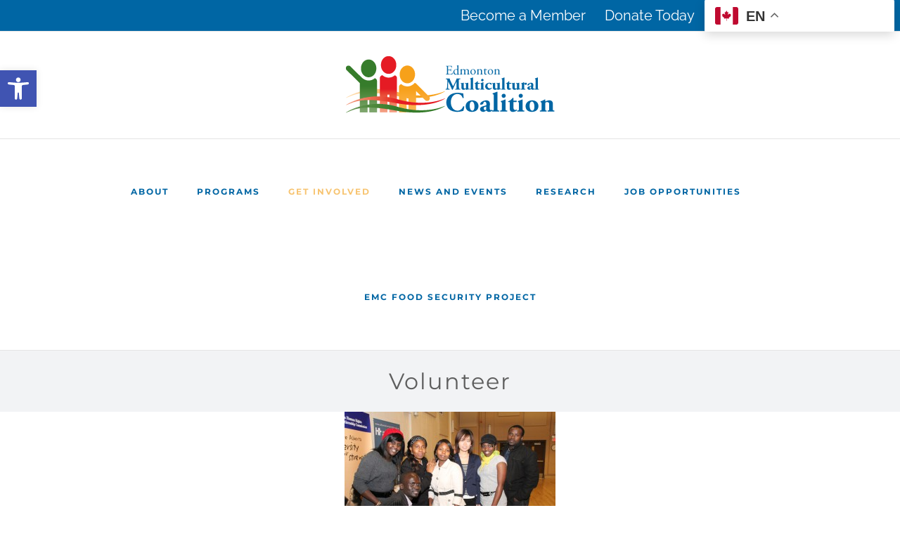

--- FILE ---
content_type: text/html; charset=UTF-8
request_url: https://www.emcoalition.ca/get-involved/volunteer/
body_size: 17861
content:
<!DOCTYPE html>
<html class="avada-html-layout-wide avada-html-header-position-top" lang="en-US" prefix="og: http://ogp.me/ns# fb: http://ogp.me/ns/fb#">
<head>
	<meta http-equiv="X-UA-Compatible" content="IE=edge" />
	<meta http-equiv="Content-Type" content="text/html; charset=utf-8"/>
	<meta name="viewport" content="width=device-width, initial-scale=1" />
	<meta name='robots' content='index, follow, max-image-preview:large, max-snippet:-1, max-video-preview:-1' />

	<!-- This site is optimized with the Yoast SEO plugin v25.3.1 - https://yoast.com/wordpress/plugins/seo/ -->
	<title>Volunteer - Edmonton Multicultural Coalition</title>
	<link rel="canonical" href="https://www.emcoalition.ca/get-involved/volunteer/" />
	<meta property="og:locale" content="en_US" />
	<meta property="og:type" content="article" />
	<meta property="og:title" content="Volunteer - Edmonton Multicultural Coalition" />
	<meta property="og:url" content="https://www.emcoalition.ca/get-involved/volunteer/" />
	<meta property="og:site_name" content="Edmonton Multicultural Coalition" />
	<meta property="article:modified_time" content="2021-03-11T02:37:38+00:00" />
	<meta name="twitter:card" content="summary_large_image" />
	<meta name="twitter:label1" content="Est. reading time" />
	<meta name="twitter:data1" content="4 minutes" />
	<script type="application/ld+json" class="yoast-schema-graph">{"@context":"https://schema.org","@graph":[{"@type":"WebPage","@id":"https://www.emcoalition.ca/get-involved/volunteer/","url":"https://www.emcoalition.ca/get-involved/volunteer/","name":"Volunteer - Edmonton Multicultural Coalition","isPartOf":{"@id":"https://www.emcoalition.ca/#website"},"datePublished":"2017-09-19T01:22:11+00:00","dateModified":"2021-03-11T02:37:38+00:00","breadcrumb":{"@id":"https://www.emcoalition.ca/get-involved/volunteer/#breadcrumb"},"inLanguage":"en-US","potentialAction":[{"@type":"ReadAction","target":["https://www.emcoalition.ca/get-involved/volunteer/"]}]},{"@type":"BreadcrumbList","@id":"https://www.emcoalition.ca/get-involved/volunteer/#breadcrumb","itemListElement":[{"@type":"ListItem","position":1,"name":"Home","item":"https://www.emcoalition.ca/"},{"@type":"ListItem","position":2,"name":"GET INVOLVED","item":"https://www.emcoalition.ca/get-involved/"},{"@type":"ListItem","position":3,"name":"Volunteer"}]},{"@type":"WebSite","@id":"https://www.emcoalition.ca/#website","url":"https://www.emcoalition.ca/","name":"Edmonton Multicultural Coalition","description":"Build and empowering the youth in Edmonton","potentialAction":[{"@type":"SearchAction","target":{"@type":"EntryPoint","urlTemplate":"https://www.emcoalition.ca/?s={search_term_string}"},"query-input":{"@type":"PropertyValueSpecification","valueRequired":true,"valueName":"search_term_string"}}],"inLanguage":"en-US"}]}</script>
	<!-- / Yoast SEO plugin. -->


<link rel="alternate" type="application/rss+xml" title="Edmonton Multicultural Coalition &raquo; Feed" href="https://www.emcoalition.ca/feed/" />
<link rel="alternate" type="text/calendar" title="Edmonton Multicultural Coalition &raquo; iCal Feed" href="https://www.emcoalition.ca/events/?ical=1" />
					<link rel="shortcut icon" href="https://www.emcoalition.ca/wp-content/uploads/2017/09/fav.ico" type="image/x-icon" />
		
		
		
				<link rel="alternate" title="oEmbed (JSON)" type="application/json+oembed" href="https://www.emcoalition.ca/wp-json/oembed/1.0/embed?url=https%3A%2F%2Fwww.emcoalition.ca%2Fget-involved%2Fvolunteer%2F" />
<link rel="alternate" title="oEmbed (XML)" type="text/xml+oembed" href="https://www.emcoalition.ca/wp-json/oembed/1.0/embed?url=https%3A%2F%2Fwww.emcoalition.ca%2Fget-involved%2Fvolunteer%2F&#038;format=xml" />
					<meta name="description" content="Become a volunteer
Giving something back to the community

Edmonton Multicultural Coalition offers exciting volunteering opportunities for everyone – employed, unemployed, students and seniors. Most of our programs and projects are volunteer-driven so you will feel fully engaged and at home among colleagues. Besides expanding your networking opportunities, the Coalition recognizes volunteers through award and appreciation"/>
				
		<meta property="og:locale" content="en_US"/>
		<meta property="og:type" content="article"/>
		<meta property="og:site_name" content="Edmonton Multicultural Coalition"/>
		<meta property="og:title" content="Volunteer - Edmonton Multicultural Coalition"/>
				<meta property="og:description" content="Become a volunteer
Giving something back to the community

Edmonton Multicultural Coalition offers exciting volunteering opportunities for everyone – employed, unemployed, students and seniors. Most of our programs and projects are volunteer-driven so you will feel fully engaged and at home among colleagues. Besides expanding your networking opportunities, the Coalition recognizes volunteers through award and appreciation"/>
				<meta property="og:url" content="https://www.emcoalition.ca/get-involved/volunteer/"/>
													<meta property="article:modified_time" content="2021-03-11T02:37:38-07:00"/>
											<meta property="og:image" content="https://www.emcoalition.ca/wp-content/uploads/2017/09/emc_logo.png"/>
		<meta property="og:image:width" content="297"/>
		<meta property="og:image:height" content="92"/>
		<meta property="og:image:type" content="image/png"/>
				<style id='wp-img-auto-sizes-contain-inline-css' type='text/css'>
img:is([sizes=auto i],[sizes^="auto," i]){contain-intrinsic-size:3000px 1500px}
/*# sourceURL=wp-img-auto-sizes-contain-inline-css */
</style>
<link rel='stylesheet' id='wpo_min-header-0-css' href='https://www.emcoalition.ca/wp-content/cache/wpo-minify/1750972402/assets/wpo-minify-header-099431ce.min.css' type='text/css' media='all' />
<script type="text/javascript" src="https://www.emcoalition.ca/wp-includes/js/jquery/jquery.min.js" id="jquery-core-js"></script>
<script type="text/javascript" src="https://www.emcoalition.ca/wp-includes/js/jquery/jquery-migrate.min.js" id="jquery-migrate-js"></script>
<script type="text/javascript" src="https://www.emcoalition.ca/wp-content/plugins/advanced-page-visit-counter/public/js/advanced-page-visit-counter-public.js" id="advanced-page-visit-counter-js"></script>
<link rel="https://api.w.org/" href="https://www.emcoalition.ca/wp-json/" /><link rel="alternate" title="JSON" type="application/json" href="https://www.emcoalition.ca/wp-json/wp/v2/pages/1022" /><link rel="EditURI" type="application/rsd+xml" title="RSD" href="https://www.emcoalition.ca/xmlrpc.php?rsd" />
<meta name="generator" content="WordPress 6.9" />
<link rel='shortlink' href='https://www.emcoalition.ca/?p=1022' />
<meta name="tec-api-version" content="v1"><meta name="tec-api-origin" content="https://www.emcoalition.ca"><link rel="alternate" href="https://www.emcoalition.ca/wp-json/tribe/events/v1/" /><style type="text/css">
#pojo-a11y-toolbar .pojo-a11y-toolbar-toggle a{ background-color: #4054b2;	color: #ffffff;}
#pojo-a11y-toolbar .pojo-a11y-toolbar-overlay, #pojo-a11y-toolbar .pojo-a11y-toolbar-overlay ul.pojo-a11y-toolbar-items.pojo-a11y-links{ border-color: #4054b2;}
body.pojo-a11y-focusable a:focus{ outline-style: solid !important;	outline-width: 1px !important;	outline-color: #FF0000 !important;}
#pojo-a11y-toolbar{ top: 100px !important;}
#pojo-a11y-toolbar .pojo-a11y-toolbar-overlay{ background-color: #ffffff;}
#pojo-a11y-toolbar .pojo-a11y-toolbar-overlay ul.pojo-a11y-toolbar-items li.pojo-a11y-toolbar-item a, #pojo-a11y-toolbar .pojo-a11y-toolbar-overlay p.pojo-a11y-toolbar-title{ color: #333333;}
#pojo-a11y-toolbar .pojo-a11y-toolbar-overlay ul.pojo-a11y-toolbar-items li.pojo-a11y-toolbar-item a.active{ background-color: #4054b2;	color: #ffffff;}
@media (max-width: 767px) { #pojo-a11y-toolbar { top: 50px !important; } }</style><link rel="preload" href="https://www.emcoalition.ca/wp-content/themes/Avada/includes/lib/assets/fonts/icomoon/awb-icons.woff" as="font" type="font/woff" crossorigin><link rel="preload" href="//www.emcoalition.ca/wp-content/themes/Avada/includes/lib/assets/fonts/fontawesome/webfonts/fa-brands-400.woff2" as="font" type="font/woff2" crossorigin><link rel="preload" href="//www.emcoalition.ca/wp-content/themes/Avada/includes/lib/assets/fonts/fontawesome/webfonts/fa-regular-400.woff2" as="font" type="font/woff2" crossorigin><link rel="preload" href="//www.emcoalition.ca/wp-content/themes/Avada/includes/lib/assets/fonts/fontawesome/webfonts/fa-solid-900.woff2" as="font" type="font/woff2" crossorigin><link rel="preload" href="https://fonts.gstatic.com/s/montserrat/v29/JTUSjIg1_i6t8kCHKm459Wlhyw.woff2" as="font" type="font/woff2" crossorigin><link rel="preload" href="https://fonts.gstatic.com/s/raleway/v34/1Ptug8zYS_SKggPNyC0ITw.woff2" as="font" type="font/woff2" crossorigin><style type="text/css" id="css-fb-visibility">@media screen and (max-width: 640px){.fusion-no-small-visibility{display:none !important;}body .sm-text-align-center{text-align:center !important;}body .sm-text-align-left{text-align:left !important;}body .sm-text-align-right{text-align:right !important;}body .sm-flex-align-center{justify-content:center !important;}body .sm-flex-align-flex-start{justify-content:flex-start !important;}body .sm-flex-align-flex-end{justify-content:flex-end !important;}body .sm-mx-auto{margin-left:auto !important;margin-right:auto !important;}body .sm-ml-auto{margin-left:auto !important;}body .sm-mr-auto{margin-right:auto !important;}body .fusion-absolute-position-small{position:absolute;top:auto;width:100%;}.awb-sticky.awb-sticky-small{ position: sticky; top: var(--awb-sticky-offset,0); }}@media screen and (min-width: 641px) and (max-width: 1024px){.fusion-no-medium-visibility{display:none !important;}body .md-text-align-center{text-align:center !important;}body .md-text-align-left{text-align:left !important;}body .md-text-align-right{text-align:right !important;}body .md-flex-align-center{justify-content:center !important;}body .md-flex-align-flex-start{justify-content:flex-start !important;}body .md-flex-align-flex-end{justify-content:flex-end !important;}body .md-mx-auto{margin-left:auto !important;margin-right:auto !important;}body .md-ml-auto{margin-left:auto !important;}body .md-mr-auto{margin-right:auto !important;}body .fusion-absolute-position-medium{position:absolute;top:auto;width:100%;}.awb-sticky.awb-sticky-medium{ position: sticky; top: var(--awb-sticky-offset,0); }}@media screen and (min-width: 1025px){.fusion-no-large-visibility{display:none !important;}body .lg-text-align-center{text-align:center !important;}body .lg-text-align-left{text-align:left !important;}body .lg-text-align-right{text-align:right !important;}body .lg-flex-align-center{justify-content:center !important;}body .lg-flex-align-flex-start{justify-content:flex-start !important;}body .lg-flex-align-flex-end{justify-content:flex-end !important;}body .lg-mx-auto{margin-left:auto !important;margin-right:auto !important;}body .lg-ml-auto{margin-left:auto !important;}body .lg-mr-auto{margin-right:auto !important;}body .fusion-absolute-position-large{position:absolute;top:auto;width:100%;}.awb-sticky.awb-sticky-large{ position: sticky; top: var(--awb-sticky-offset,0); }}</style><meta name="generator" content="Elementor 3.29.2; features: e_font_icon_svg, additional_custom_breakpoints, e_local_google_fonts, e_element_cache; settings: css_print_method-external, google_font-enabled, font_display-swap">
			<style>
				.e-con.e-parent:nth-of-type(n+4):not(.e-lazyloaded):not(.e-no-lazyload),
				.e-con.e-parent:nth-of-type(n+4):not(.e-lazyloaded):not(.e-no-lazyload) * {
					background-image: none !important;
				}
				@media screen and (max-height: 1024px) {
					.e-con.e-parent:nth-of-type(n+3):not(.e-lazyloaded):not(.e-no-lazyload),
					.e-con.e-parent:nth-of-type(n+3):not(.e-lazyloaded):not(.e-no-lazyload) * {
						background-image: none !important;
					}
				}
				@media screen and (max-height: 640px) {
					.e-con.e-parent:nth-of-type(n+2):not(.e-lazyloaded):not(.e-no-lazyload),
					.e-con.e-parent:nth-of-type(n+2):not(.e-lazyloaded):not(.e-no-lazyload) * {
						background-image: none !important;
					}
				}
			</style>
			<style type="text/css" id="custom-background-css">
body.custom-background { background-color: #ffffff; }
</style>
	<script>(()=>{var o=[],i={};["on","off","toggle","show"].forEach((l=>{i[l]=function(){o.push([l,arguments])}})),window.Boxzilla=i,window.boxzilla_queue=o})();</script>		<script type="text/javascript">
			var doc = document.documentElement;
			doc.setAttribute( 'data-useragent', navigator.userAgent );
		</script>
		<!-- Google tag (gtag.js) -->
<script async src="https://www.googletagmanager.com/gtag/js?id=G-5TWJSYFBLT"></script>
<script>
  window.dataLayer = window.dataLayer || [];
  function gtag(){dataLayer.push(arguments);}
  gtag('js', new Date());

  gtag('config', 'G-5TWJSYFBLT');
</script>
	<style id='global-styles-inline-css' type='text/css'>
:root{--wp--preset--aspect-ratio--square: 1;--wp--preset--aspect-ratio--4-3: 4/3;--wp--preset--aspect-ratio--3-4: 3/4;--wp--preset--aspect-ratio--3-2: 3/2;--wp--preset--aspect-ratio--2-3: 2/3;--wp--preset--aspect-ratio--16-9: 16/9;--wp--preset--aspect-ratio--9-16: 9/16;--wp--preset--color--black: #000000;--wp--preset--color--cyan-bluish-gray: #abb8c3;--wp--preset--color--white: #ffffff;--wp--preset--color--pale-pink: #f78da7;--wp--preset--color--vivid-red: #cf2e2e;--wp--preset--color--luminous-vivid-orange: #ff6900;--wp--preset--color--luminous-vivid-amber: #fcb900;--wp--preset--color--light-green-cyan: #7bdcb5;--wp--preset--color--vivid-green-cyan: #00d084;--wp--preset--color--pale-cyan-blue: #8ed1fc;--wp--preset--color--vivid-cyan-blue: #0693e3;--wp--preset--color--vivid-purple: #9b51e0;--wp--preset--color--awb-color-1: rgba(255,255,255,1);--wp--preset--color--awb-color-2: rgba(224,222,222,1);--wp--preset--color--awb-color-3: rgba(247,161,26,1);--wp--preset--color--awb-color-4: rgba(116,116,116,1);--wp--preset--color--awb-color-5: rgba(86,86,86,1);--wp--preset--color--awb-color-6: rgba(0,102,164,1);--wp--preset--color--awb-color-7: rgba(51,51,51,1);--wp--preset--color--awb-color-8: rgba(38,46,68,1);--wp--preset--color--awb-color-custom-10: rgba(92,102,104,1);--wp--preset--color--awb-color-custom-11: rgba(160,206,78,1);--wp--preset--color--awb-color-custom-12: rgba(235,234,234,1);--wp--preset--color--awb-color-custom-13: rgba(0,0,0,1);--wp--preset--color--awb-color-custom-14: rgba(229,229,229,1);--wp--preset--color--awb-color-custom-15: rgba(232,232,232,1);--wp--preset--gradient--vivid-cyan-blue-to-vivid-purple: linear-gradient(135deg,rgb(6,147,227) 0%,rgb(155,81,224) 100%);--wp--preset--gradient--light-green-cyan-to-vivid-green-cyan: linear-gradient(135deg,rgb(122,220,180) 0%,rgb(0,208,130) 100%);--wp--preset--gradient--luminous-vivid-amber-to-luminous-vivid-orange: linear-gradient(135deg,rgb(252,185,0) 0%,rgb(255,105,0) 100%);--wp--preset--gradient--luminous-vivid-orange-to-vivid-red: linear-gradient(135deg,rgb(255,105,0) 0%,rgb(207,46,46) 100%);--wp--preset--gradient--very-light-gray-to-cyan-bluish-gray: linear-gradient(135deg,rgb(238,238,238) 0%,rgb(169,184,195) 100%);--wp--preset--gradient--cool-to-warm-spectrum: linear-gradient(135deg,rgb(74,234,220) 0%,rgb(151,120,209) 20%,rgb(207,42,186) 40%,rgb(238,44,130) 60%,rgb(251,105,98) 80%,rgb(254,248,76) 100%);--wp--preset--gradient--blush-light-purple: linear-gradient(135deg,rgb(255,206,236) 0%,rgb(152,150,240) 100%);--wp--preset--gradient--blush-bordeaux: linear-gradient(135deg,rgb(254,205,165) 0%,rgb(254,45,45) 50%,rgb(107,0,62) 100%);--wp--preset--gradient--luminous-dusk: linear-gradient(135deg,rgb(255,203,112) 0%,rgb(199,81,192) 50%,rgb(65,88,208) 100%);--wp--preset--gradient--pale-ocean: linear-gradient(135deg,rgb(255,245,203) 0%,rgb(182,227,212) 50%,rgb(51,167,181) 100%);--wp--preset--gradient--electric-grass: linear-gradient(135deg,rgb(202,248,128) 0%,rgb(113,206,126) 100%);--wp--preset--gradient--midnight: linear-gradient(135deg,rgb(2,3,129) 0%,rgb(40,116,252) 100%);--wp--preset--font-size--small: 12px;--wp--preset--font-size--medium: 20px;--wp--preset--font-size--large: 24px;--wp--preset--font-size--x-large: 42px;--wp--preset--font-size--normal: 16px;--wp--preset--font-size--xlarge: 32px;--wp--preset--font-size--huge: 48px;--wp--preset--spacing--20: 0.44rem;--wp--preset--spacing--30: 0.67rem;--wp--preset--spacing--40: 1rem;--wp--preset--spacing--50: 1.5rem;--wp--preset--spacing--60: 2.25rem;--wp--preset--spacing--70: 3.38rem;--wp--preset--spacing--80: 5.06rem;--wp--preset--shadow--natural: 6px 6px 9px rgba(0, 0, 0, 0.2);--wp--preset--shadow--deep: 12px 12px 50px rgba(0, 0, 0, 0.4);--wp--preset--shadow--sharp: 6px 6px 0px rgba(0, 0, 0, 0.2);--wp--preset--shadow--outlined: 6px 6px 0px -3px rgb(255, 255, 255), 6px 6px rgb(0, 0, 0);--wp--preset--shadow--crisp: 6px 6px 0px rgb(0, 0, 0);}:where(.is-layout-flex){gap: 0.5em;}:where(.is-layout-grid){gap: 0.5em;}body .is-layout-flex{display: flex;}.is-layout-flex{flex-wrap: wrap;align-items: center;}.is-layout-flex > :is(*, div){margin: 0;}body .is-layout-grid{display: grid;}.is-layout-grid > :is(*, div){margin: 0;}:where(.wp-block-columns.is-layout-flex){gap: 2em;}:where(.wp-block-columns.is-layout-grid){gap: 2em;}:where(.wp-block-post-template.is-layout-flex){gap: 1.25em;}:where(.wp-block-post-template.is-layout-grid){gap: 1.25em;}.has-black-color{color: var(--wp--preset--color--black) !important;}.has-cyan-bluish-gray-color{color: var(--wp--preset--color--cyan-bluish-gray) !important;}.has-white-color{color: var(--wp--preset--color--white) !important;}.has-pale-pink-color{color: var(--wp--preset--color--pale-pink) !important;}.has-vivid-red-color{color: var(--wp--preset--color--vivid-red) !important;}.has-luminous-vivid-orange-color{color: var(--wp--preset--color--luminous-vivid-orange) !important;}.has-luminous-vivid-amber-color{color: var(--wp--preset--color--luminous-vivid-amber) !important;}.has-light-green-cyan-color{color: var(--wp--preset--color--light-green-cyan) !important;}.has-vivid-green-cyan-color{color: var(--wp--preset--color--vivid-green-cyan) !important;}.has-pale-cyan-blue-color{color: var(--wp--preset--color--pale-cyan-blue) !important;}.has-vivid-cyan-blue-color{color: var(--wp--preset--color--vivid-cyan-blue) !important;}.has-vivid-purple-color{color: var(--wp--preset--color--vivid-purple) !important;}.has-black-background-color{background-color: var(--wp--preset--color--black) !important;}.has-cyan-bluish-gray-background-color{background-color: var(--wp--preset--color--cyan-bluish-gray) !important;}.has-white-background-color{background-color: var(--wp--preset--color--white) !important;}.has-pale-pink-background-color{background-color: var(--wp--preset--color--pale-pink) !important;}.has-vivid-red-background-color{background-color: var(--wp--preset--color--vivid-red) !important;}.has-luminous-vivid-orange-background-color{background-color: var(--wp--preset--color--luminous-vivid-orange) !important;}.has-luminous-vivid-amber-background-color{background-color: var(--wp--preset--color--luminous-vivid-amber) !important;}.has-light-green-cyan-background-color{background-color: var(--wp--preset--color--light-green-cyan) !important;}.has-vivid-green-cyan-background-color{background-color: var(--wp--preset--color--vivid-green-cyan) !important;}.has-pale-cyan-blue-background-color{background-color: var(--wp--preset--color--pale-cyan-blue) !important;}.has-vivid-cyan-blue-background-color{background-color: var(--wp--preset--color--vivid-cyan-blue) !important;}.has-vivid-purple-background-color{background-color: var(--wp--preset--color--vivid-purple) !important;}.has-black-border-color{border-color: var(--wp--preset--color--black) !important;}.has-cyan-bluish-gray-border-color{border-color: var(--wp--preset--color--cyan-bluish-gray) !important;}.has-white-border-color{border-color: var(--wp--preset--color--white) !important;}.has-pale-pink-border-color{border-color: var(--wp--preset--color--pale-pink) !important;}.has-vivid-red-border-color{border-color: var(--wp--preset--color--vivid-red) !important;}.has-luminous-vivid-orange-border-color{border-color: var(--wp--preset--color--luminous-vivid-orange) !important;}.has-luminous-vivid-amber-border-color{border-color: var(--wp--preset--color--luminous-vivid-amber) !important;}.has-light-green-cyan-border-color{border-color: var(--wp--preset--color--light-green-cyan) !important;}.has-vivid-green-cyan-border-color{border-color: var(--wp--preset--color--vivid-green-cyan) !important;}.has-pale-cyan-blue-border-color{border-color: var(--wp--preset--color--pale-cyan-blue) !important;}.has-vivid-cyan-blue-border-color{border-color: var(--wp--preset--color--vivid-cyan-blue) !important;}.has-vivid-purple-border-color{border-color: var(--wp--preset--color--vivid-purple) !important;}.has-vivid-cyan-blue-to-vivid-purple-gradient-background{background: var(--wp--preset--gradient--vivid-cyan-blue-to-vivid-purple) !important;}.has-light-green-cyan-to-vivid-green-cyan-gradient-background{background: var(--wp--preset--gradient--light-green-cyan-to-vivid-green-cyan) !important;}.has-luminous-vivid-amber-to-luminous-vivid-orange-gradient-background{background: var(--wp--preset--gradient--luminous-vivid-amber-to-luminous-vivid-orange) !important;}.has-luminous-vivid-orange-to-vivid-red-gradient-background{background: var(--wp--preset--gradient--luminous-vivid-orange-to-vivid-red) !important;}.has-very-light-gray-to-cyan-bluish-gray-gradient-background{background: var(--wp--preset--gradient--very-light-gray-to-cyan-bluish-gray) !important;}.has-cool-to-warm-spectrum-gradient-background{background: var(--wp--preset--gradient--cool-to-warm-spectrum) !important;}.has-blush-light-purple-gradient-background{background: var(--wp--preset--gradient--blush-light-purple) !important;}.has-blush-bordeaux-gradient-background{background: var(--wp--preset--gradient--blush-bordeaux) !important;}.has-luminous-dusk-gradient-background{background: var(--wp--preset--gradient--luminous-dusk) !important;}.has-pale-ocean-gradient-background{background: var(--wp--preset--gradient--pale-ocean) !important;}.has-electric-grass-gradient-background{background: var(--wp--preset--gradient--electric-grass) !important;}.has-midnight-gradient-background{background: var(--wp--preset--gradient--midnight) !important;}.has-small-font-size{font-size: var(--wp--preset--font-size--small) !important;}.has-medium-font-size{font-size: var(--wp--preset--font-size--medium) !important;}.has-large-font-size{font-size: var(--wp--preset--font-size--large) !important;}.has-x-large-font-size{font-size: var(--wp--preset--font-size--x-large) !important;}
/*# sourceURL=global-styles-inline-css */
</style>
<style id='wp-block-library-theme-inline-css' type='text/css'>
.wp-block-audio :where(figcaption){color:#555;font-size:13px;text-align:center}.is-dark-theme .wp-block-audio :where(figcaption){color:#ffffffa6}.wp-block-audio{margin:0 0 1em}.wp-block-code{border:1px solid #ccc;border-radius:4px;font-family:Menlo,Consolas,monaco,monospace;padding:.8em 1em}.wp-block-embed :where(figcaption){color:#555;font-size:13px;text-align:center}.is-dark-theme .wp-block-embed :where(figcaption){color:#ffffffa6}.wp-block-embed{margin:0 0 1em}.blocks-gallery-caption{color:#555;font-size:13px;text-align:center}.is-dark-theme .blocks-gallery-caption{color:#ffffffa6}:root :where(.wp-block-image figcaption){color:#555;font-size:13px;text-align:center}.is-dark-theme :root :where(.wp-block-image figcaption){color:#ffffffa6}.wp-block-image{margin:0 0 1em}.wp-block-pullquote{border-bottom:4px solid;border-top:4px solid;color:currentColor;margin-bottom:1.75em}.wp-block-pullquote :where(cite),.wp-block-pullquote :where(footer),.wp-block-pullquote__citation{color:currentColor;font-size:.8125em;font-style:normal;text-transform:uppercase}.wp-block-quote{border-left:.25em solid;margin:0 0 1.75em;padding-left:1em}.wp-block-quote cite,.wp-block-quote footer{color:currentColor;font-size:.8125em;font-style:normal;position:relative}.wp-block-quote:where(.has-text-align-right){border-left:none;border-right:.25em solid;padding-left:0;padding-right:1em}.wp-block-quote:where(.has-text-align-center){border:none;padding-left:0}.wp-block-quote.is-large,.wp-block-quote.is-style-large,.wp-block-quote:where(.is-style-plain){border:none}.wp-block-search .wp-block-search__label{font-weight:700}.wp-block-search__button{border:1px solid #ccc;padding:.375em .625em}:where(.wp-block-group.has-background){padding:1.25em 2.375em}.wp-block-separator.has-css-opacity{opacity:.4}.wp-block-separator{border:none;border-bottom:2px solid;margin-left:auto;margin-right:auto}.wp-block-separator.has-alpha-channel-opacity{opacity:1}.wp-block-separator:not(.is-style-wide):not(.is-style-dots){width:100px}.wp-block-separator.has-background:not(.is-style-dots){border-bottom:none;height:1px}.wp-block-separator.has-background:not(.is-style-wide):not(.is-style-dots){height:2px}.wp-block-table{margin:0 0 1em}.wp-block-table td,.wp-block-table th{word-break:normal}.wp-block-table :where(figcaption){color:#555;font-size:13px;text-align:center}.is-dark-theme .wp-block-table :where(figcaption){color:#ffffffa6}.wp-block-video :where(figcaption){color:#555;font-size:13px;text-align:center}.is-dark-theme .wp-block-video :where(figcaption){color:#ffffffa6}.wp-block-video{margin:0 0 1em}:root :where(.wp-block-template-part.has-background){margin-bottom:0;margin-top:0;padding:1.25em 2.375em}
/*# sourceURL=/wp-includes/css/dist/block-library/theme.min.css */
</style>
<style id='classic-theme-styles-inline-css' type='text/css'>
/*! This file is auto-generated */
.wp-block-button__link{color:#fff;background-color:#32373c;border-radius:9999px;box-shadow:none;text-decoration:none;padding:calc(.667em + 2px) calc(1.333em + 2px);font-size:1.125em}.wp-block-file__button{background:#32373c;color:#fff;text-decoration:none}
/*# sourceURL=/wp-includes/css/classic-themes.min.css */
</style>
<link rel='stylesheet' id='wpo_min-footer-0-css' href='https://www.emcoalition.ca/wp-content/cache/wpo-minify/1750972402/assets/wpo-minify-footer-2cfd10ef.min.css' type='text/css' media='all' />
</head>

<body class="wp-singular page-template-default page page-id-1022 page-child parent-pageid-842 custom-background wp-theme-Avada wp-child-theme-emcoa-theme tribe-no-js fusion-image-hovers fusion-pagination-sizing fusion-button_type-flat fusion-button_span-no fusion-button_gradient-linear avada-image-rollover-circle-no avada-image-rollover-yes avada-image-rollover-direction-center_horiz fusion-has-button-gradient fusion-body ltr no-tablet-sticky-header no-mobile-sticky-header no-mobile-slidingbar no-mobile-totop avada-has-rev-slider-styles fusion-disable-outline fusion-sub-menu-fade mobile-logo-pos-center layout-wide-mode avada-has-boxed-modal-shadow-light layout-scroll-offset-full avada-has-zero-margin-offset-top fusion-top-header menu-text-align-center mobile-menu-design-modern fusion-show-pagination-text fusion-header-layout-v5 avada-responsive avada-footer-fx-none avada-menu-highlight-style-textcolor fusion-search-form-clean fusion-main-menu-search-overlay fusion-avatar-circle avada-dropdown-styles avada-blog-layout-grid avada-blog-archive-layout-grid avada-ec-not-100-width avada-ec-meta-layout-sidebar avada-header-shadow-no avada-menu-icon-position-left avada-has-megamenu-shadow avada-has-mainmenu-dropdown-divider avada-has-header-100-width avada-has-pagetitle-bg-full avada-has-100-footer avada-has-breadcrumb-mobile-hidden avada-has-titlebar-bar_and_content avada-social-full-transparent avada-has-pagination-padding avada-flyout-menu-direction-fade avada-ec-views-v2 elementor-default elementor-kit-13609" data-awb-post-id="1022">
		<a class="skip-link screen-reader-text" href="#content">Skip to content</a>

	<div id="boxed-wrapper">
		
		<div id="wrapper" class="fusion-wrapper">
			<div id="home" style="position:relative;top:-1px;"></div>
							
					
			<header class="fusion-header-wrapper">
				<div class="fusion-header-v5 fusion-logo-alignment fusion-logo-center fusion-sticky-menu-1 fusion-sticky-logo- fusion-mobile-logo-1 fusion-sticky-menu-only fusion-header-menu-align-center fusion-mobile-menu-design-modern">
					
<div class="fusion-secondary-header">
	<div class="fusion-row">
							<div class="fusion-alignright">
				<nav class="fusion-secondary-menu" role="navigation" aria-label="Secondary Menu"><ul id="menu-sub-menu" class="menu"><li  id="menu-item-12872"  class="menu-item menu-item-type-custom menu-item-object-custom menu-item-12872"  data-item-id="12872"><a  href="https://www.emcoalition.ca/get-involved/become-member" class="fusion-textcolor-highlight"><span class="menu-text">Become a Member</span></a></li><li  id="menu-item-12871"  class="menu-item menu-item-type-post_type menu-item-object-page menu-item-12871"  data-item-id="12871"><a  href="https://www.emcoalition.ca/donate/" class="fusion-textcolor-highlight"><span class="menu-text">Donate Today</span></a></li><li style="position:relative;" class="menu-item menu-item-gtranslate"><div style="position:absolute;white-space:nowrap;" id="gtranslate_menu_wrapper_46877"></div></li></ul></nav><nav class="fusion-mobile-nav-holder fusion-mobile-menu-text-align-left" aria-label="Secondary Mobile Menu"></nav>			</div>
			</div>
</div>
<div class="fusion-header-sticky-height"></div>
<div class="fusion-sticky-header-wrapper"> <!-- start fusion sticky header wrapper -->
	<div class="fusion-header">
		<div class="fusion-row">
							<div class="fusion-logo" data-margin-top="35px" data-margin-bottom="25px" data-margin-left="0px" data-margin-right="0px">
			<a class="fusion-logo-link"  href="https://www.emcoalition.ca/" >

						<!-- standard logo -->
			<img src="https://www.emcoalition.ca/wp-content/uploads/2017/09/emc_logo.png" srcset="https://www.emcoalition.ca/wp-content/uploads/2017/09/emc_logo.png 1x" width="297" height="92" alt="Edmonton Multicultural Coalition Logo" data-retina_logo_url="" class="fusion-standard-logo" />

											<!-- mobile logo -->
				<img src="https://www.emcoalition.ca/wp-content/uploads/2017/09/emc_logo.png" srcset="https://www.emcoalition.ca/wp-content/uploads/2017/09/emc_logo.png 1x" width="297" height="92" alt="Edmonton Multicultural Coalition Logo" data-retina_logo_url="" class="fusion-mobile-logo" />
			
					</a>
		</div>
								<div class="fusion-mobile-menu-icons">
							<a href="#" class="fusion-icon awb-icon-bars" aria-label="Toggle mobile menu" aria-expanded="false"></a>
		
		
		
			</div>
			
					</div>
	</div>
	<div class="fusion-secondary-main-menu">
		<div class="fusion-row">
			<nav class="fusion-main-menu" aria-label="Main Menu"><div class="fusion-overlay-search">		<form role="search" class="searchform fusion-search-form  fusion-search-form-clean" method="get" action="https://www.emcoalition.ca/">
			<div class="fusion-search-form-content">

				
				<div class="fusion-search-field search-field">
					<label><span class="screen-reader-text">Search for:</span>
													<input type="search" value="" name="s" class="s" placeholder="Search..." required aria-required="true" aria-label="Search..."/>
											</label>
				</div>
				<div class="fusion-search-button search-button">
					<input type="submit" class="fusion-search-submit searchsubmit" aria-label="Search" value="&#xf002;" />
									</div>

				
			</div>


			
		</form>
		<div class="fusion-search-spacer"></div><a href="#" role="button" aria-label="Close Search" class="fusion-close-search"></a></div><ul id="menu-main-menu" class="fusion-menu"><li  id="menu-item-17"  class="menu-item menu-item-type-post_type menu-item-object-page menu-item-has-children menu-item-17 fusion-dropdown-menu"  data-item-id="17"><a  href="https://www.emcoalition.ca/about-us/" class="fusion-textcolor-highlight"><span class="menu-text">ABOUT</span></a><ul class="sub-menu"><li  id="menu-item-974"  class="menu-item menu-item-type-post_type menu-item-object-page menu-item-974 fusion-dropdown-submenu" ><a  href="https://www.emcoalition.ca/about-us/" class="fusion-textcolor-highlight"><span>About Us</span></a></li><li  id="menu-item-13033"  class="menu-item menu-item-type-post_type menu-item-object-page menu-item-13033 fusion-dropdown-submenu" ><a  href="https://www.emcoalition.ca/about-us/strategic-plan-2023-2027/" class="fusion-textcolor-highlight"><span>Strategic Plan 2023 – 2027</span></a></li><li  id="menu-item-12653"  class="menu-item menu-item-type-post_type menu-item-object-page menu-item-12653 fusion-dropdown-submenu" ><a  href="https://www.emcoalition.ca/our-objectives/" class="fusion-textcolor-highlight"><span>Our Objectives</span></a></li><li  id="menu-item-12662"  class="menu-item menu-item-type-post_type menu-item-object-page menu-item-12662 fusion-dropdown-submenu" ><a  href="https://www.emcoalition.ca/about-us/mission-and-vision/" class="fusion-textcolor-highlight"><span>Mission and Vision</span></a></li><li  id="menu-item-973"  class="menu-item menu-item-type-post_type menu-item-object-page menu-item-has-children menu-item-973 fusion-dropdown-submenu" ><a  href="https://www.emcoalition.ca/about-us/the-board/" class="fusion-textcolor-highlight"><span>Board of Directors</span></a><ul class="sub-menu"><li  id="menu-item-12816"  class="menu-item menu-item-type-post_type menu-item-object-page menu-item-12816" ><a  href="https://www.emcoalition.ca/board-of-directors-application-form/" class="fusion-textcolor-highlight"><span>BOARD OF DIRECTORS APPLICATION</span></a></li></ul></li><li  id="menu-item-972"  class="menu-item menu-item-type-post_type menu-item-object-page menu-item-972 fusion-dropdown-submenu" ><a  href="https://www.emcoalition.ca/about-us/management-and-staff/" class="fusion-textcolor-highlight"><span>Management and Staff</span></a></li><li  id="menu-item-13082"  class="menu-item menu-item-type-post_type menu-item-object-page menu-item-13082 fusion-dropdown-submenu" ><a  href="https://www.emcoalition.ca/about-us/testimonials/" class="fusion-textcolor-highlight"><span>Testimonials</span></a></li></ul></li><li  id="menu-item-12749"  class="menu-item menu-item-type-custom menu-item-object-custom menu-item-has-children menu-item-12749 fusion-dropdown-menu"  data-item-id="12749"><a  href="#" class="fusion-textcolor-highlight"><span class="menu-text">PROGRAMS</span></a><ul class="sub-menu"><li  id="menu-item-12698"  class="menu-item menu-item-type-custom menu-item-object-custom menu-item-has-children menu-item-12698 fusion-dropdown-submenu" ><a  href="#" class="fusion-textcolor-highlight"><span>Current Programs</span></a><ul class="sub-menu"><li  id="menu-item-13377"  class="menu-item menu-item-type-post_type menu-item-object-page menu-item-13377" ><a  href="https://www.emcoalition.ca/igniting-impact/" class="fusion-textcolor-highlight"><span>Igniting Impact</span></a></li><li  id="menu-item-13394"  class="menu-item menu-item-type-post_type menu-item-object-page menu-item-13394" ><a  href="https://www.emcoalition.ca/anti-racism-projects/" class="fusion-textcolor-highlight"><span>Anti Racism Projects</span></a></li></ul></li><li  id="menu-item-12699"  class="menu-item menu-item-type-custom menu-item-object-custom menu-item-has-children menu-item-12699 fusion-dropdown-submenu" ><a  href="#" class="fusion-textcolor-highlight"><span>Past Programs</span></a><ul class="sub-menu"><li  id="menu-item-12747"  class="menu-item menu-item-type-post_type menu-item-object-page menu-item-12747" ><a  href="https://www.emcoalition.ca/all-together-now/" class="fusion-textcolor-highlight"><span>All Together Now</span></a></li><li  id="menu-item-13361"  class="menu-item menu-item-type-post_type menu-item-object-page menu-item-13361" ><a  href="https://www.emcoalition.ca/alberta-culture-days-2023/" class="fusion-textcolor-highlight"><span>Alberta Culture Days 2023</span></a></li><li  id="menu-item-12746"  class="menu-item menu-item-type-post_type menu-item-object-page menu-item-12746" ><a  href="https://www.emcoalition.ca/food-security/" class="fusion-textcolor-highlight"><span>Food Security</span></a></li><li  id="menu-item-12745"  class="menu-item menu-item-type-post_type menu-item-object-page menu-item-12745" ><a  href="https://www.emcoalition.ca/neighborhood-intercultural-connections/" class="fusion-textcolor-highlight"><span>Neighborhood Intercultural Connections</span></a></li></ul></li><li  id="menu-item-13362"  class="menu-item menu-item-type-custom menu-item-object-custom menu-item-has-children menu-item-13362 fusion-dropdown-submenu" ><a  href="#" class="fusion-textcolor-highlight"><span>Memories</span></a><ul class="sub-menu"><li  id="menu-item-13365"  class="menu-item menu-item-type-post_type menu-item-object-page menu-item-13365" ><a  href="https://www.emcoalition.ca/all-together-now-album/" class="fusion-textcolor-highlight"><span>All Together Now Album</span></a></li><li  id="menu-item-13384"  class="menu-item menu-item-type-post_type menu-item-object-page menu-item-13384" ><a  href="https://www.emcoalition.ca/building-youth-leaders-together-through-soccer-byltts-album/" class="fusion-textcolor-highlight"><span>Building Youth Leaders Together Through Soccer (BYLTTS) Album</span></a></li><li  id="menu-item-13383"  class="menu-item menu-item-type-post_type menu-item-object-page menu-item-13383" ><a  href="https://www.emcoalition.ca/alberta-culture-days-2023-album/" class="fusion-textcolor-highlight"><span>Alberta Culture Days 2023 Album</span></a></li><li  id="menu-item-13390"  class="menu-item menu-item-type-post_type menu-item-object-page menu-item-13390" ><a  href="https://www.emcoalition.ca/telling-stories-together-album/" class="fusion-textcolor-highlight"><span>Telling Stories Together Album</span></a></li><li  id="menu-item-13489"  class="menu-item menu-item-type-post_type menu-item-object-page menu-item-13489" ><a  href="https://www.emcoalition.ca/annual-general-meeting-2023-album/" class="fusion-textcolor-highlight"><span>Annual General Meeting 2023 Album</span></a></li><li  id="menu-item-13543"  class="menu-item menu-item-type-post_type menu-item-object-page menu-item-13543" ><a  href="https://www.emcoalition.ca/community-engagement-march-23-2024/" class="fusion-textcolor-highlight"><span>Community Engagement March 23, 2024</span></a></li><li  id="menu-item-13553"  class="menu-item menu-item-type-post_type menu-item-object-page menu-item-13553" ><a  href="https://www.emcoalition.ca/anti-racism-workshop-april-6-2024/" class="fusion-textcolor-highlight"><span>Anti Racism Workshop April 6, 2024</span></a></li></ul></li></ul></li><li  id="menu-item-12619"  class="menu-item menu-item-type-post_type menu-item-object-page current-page-ancestor current-menu-ancestor current-menu-parent current-page-parent current_page_parent current_page_ancestor menu-item-has-children menu-item-12619 fusion-dropdown-menu"  data-item-id="12619"><a  href="https://www.emcoalition.ca/get-involved/" class="fusion-textcolor-highlight"><span class="menu-text">GET INVOLVED</span></a><ul class="sub-menu"><li  id="menu-item-12621"  class="menu-item menu-item-type-post_type menu-item-object-page menu-item-12621 fusion-dropdown-submenu" ><a  href="https://www.emcoalition.ca/get-involved/animators/" class="fusion-textcolor-highlight"><span>Animators</span></a></li><li  id="menu-item-12620"  class="menu-item menu-item-type-post_type menu-item-object-page current-menu-item page_item page-item-1022 current_page_item menu-item-12620 fusion-dropdown-submenu" ><a  href="https://www.emcoalition.ca/get-involved/volunteer/" class="fusion-textcolor-highlight"><span>Volunteer</span></a></li><li  id="menu-item-12622"  class="menu-item menu-item-type-post_type menu-item-object-page menu-item-12622 fusion-dropdown-submenu" ><a  href="https://www.emcoalition.ca/get-involved/become-member/" class="fusion-textcolor-highlight"><span>Become a Member</span></a></li></ul></li><li  id="menu-item-13288"  class="menu-item menu-item-type-custom menu-item-object-custom menu-item-has-children menu-item-13288 fusion-dropdown-menu"  data-item-id="13288"><a  href="#" class="fusion-textcolor-highlight"><span class="menu-text">NEWS AND EVENTS</span></a><ul class="sub-menu"><li  id="menu-item-12708"  class="menu-item menu-item-type-post_type menu-item-object-page menu-item-12708 fusion-dropdown-submenu" ><a  href="https://www.emcoalition.ca/news/" class="fusion-textcolor-highlight"><span>NEWS</span></a></li><li  id="menu-item-12723"  class="menu-item menu-item-type-custom menu-item-object-custom menu-item-12723 fusion-dropdown-submenu" ><a  href="https://www.emcoalition.ca/events/" class="fusion-textcolor-highlight"><span>EVENTS</span></a></li></ul></li><li  id="menu-item-12778"  class="menu-item menu-item-type-post_type menu-item-object-page menu-item-12778"  data-item-id="12778"><a  href="https://www.emcoalition.ca/research/" class="fusion-textcolor-highlight"><span class="menu-text">RESEARCH</span></a></li><li  id="menu-item-12916"  class="menu-item menu-item-type-post_type menu-item-object-page menu-item-12916"  data-item-id="12916"><a  href="https://www.emcoalition.ca/job-opportunity/" class="fusion-textcolor-highlight"><span class="menu-text">JOB OPPORTUNITIES</span></a></li><li  id="menu-item-13628"  class="menu-item menu-item-type-post_type menu-item-object-page menu-item-13628"  data-item-id="13628"><a  href="https://www.emcoalition.ca/emc-food-security-project/" class="fusion-textcolor-highlight"><span class="menu-text">EMC FOOD SECURITY PROJECT</span></a></li></ul></nav><nav class="fusion-main-menu fusion-sticky-menu" aria-label="Main Menu Sticky"><div class="fusion-overlay-search">		<form role="search" class="searchform fusion-search-form  fusion-search-form-clean" method="get" action="https://www.emcoalition.ca/">
			<div class="fusion-search-form-content">

				
				<div class="fusion-search-field search-field">
					<label><span class="screen-reader-text">Search for:</span>
													<input type="search" value="" name="s" class="s" placeholder="Search..." required aria-required="true" aria-label="Search..."/>
											</label>
				</div>
				<div class="fusion-search-button search-button">
					<input type="submit" class="fusion-search-submit searchsubmit" aria-label="Search" value="&#xf002;" />
									</div>

				
			</div>


			
		</form>
		<div class="fusion-search-spacer"></div><a href="#" role="button" aria-label="Close Search" class="fusion-close-search"></a></div><ul id="menu-main-menu-1" class="fusion-menu"><li   class="menu-item menu-item-type-post_type menu-item-object-page menu-item-has-children menu-item-17 fusion-dropdown-menu"  data-item-id="17"><a  href="https://www.emcoalition.ca/about-us/" class="fusion-textcolor-highlight"><span class="menu-text">ABOUT</span></a><ul class="sub-menu"><li   class="menu-item menu-item-type-post_type menu-item-object-page menu-item-974 fusion-dropdown-submenu" ><a  href="https://www.emcoalition.ca/about-us/" class="fusion-textcolor-highlight"><span>About Us</span></a></li><li   class="menu-item menu-item-type-post_type menu-item-object-page menu-item-13033 fusion-dropdown-submenu" ><a  href="https://www.emcoalition.ca/about-us/strategic-plan-2023-2027/" class="fusion-textcolor-highlight"><span>Strategic Plan 2023 – 2027</span></a></li><li   class="menu-item menu-item-type-post_type menu-item-object-page menu-item-12653 fusion-dropdown-submenu" ><a  href="https://www.emcoalition.ca/our-objectives/" class="fusion-textcolor-highlight"><span>Our Objectives</span></a></li><li   class="menu-item menu-item-type-post_type menu-item-object-page menu-item-12662 fusion-dropdown-submenu" ><a  href="https://www.emcoalition.ca/about-us/mission-and-vision/" class="fusion-textcolor-highlight"><span>Mission and Vision</span></a></li><li   class="menu-item menu-item-type-post_type menu-item-object-page menu-item-has-children menu-item-973 fusion-dropdown-submenu" ><a  href="https://www.emcoalition.ca/about-us/the-board/" class="fusion-textcolor-highlight"><span>Board of Directors</span></a><ul class="sub-menu"><li   class="menu-item menu-item-type-post_type menu-item-object-page menu-item-12816" ><a  href="https://www.emcoalition.ca/board-of-directors-application-form/" class="fusion-textcolor-highlight"><span>BOARD OF DIRECTORS APPLICATION</span></a></li></ul></li><li   class="menu-item menu-item-type-post_type menu-item-object-page menu-item-972 fusion-dropdown-submenu" ><a  href="https://www.emcoalition.ca/about-us/management-and-staff/" class="fusion-textcolor-highlight"><span>Management and Staff</span></a></li><li   class="menu-item menu-item-type-post_type menu-item-object-page menu-item-13082 fusion-dropdown-submenu" ><a  href="https://www.emcoalition.ca/about-us/testimonials/" class="fusion-textcolor-highlight"><span>Testimonials</span></a></li></ul></li><li   class="menu-item menu-item-type-custom menu-item-object-custom menu-item-has-children menu-item-12749 fusion-dropdown-menu"  data-item-id="12749"><a  href="#" class="fusion-textcolor-highlight"><span class="menu-text">PROGRAMS</span></a><ul class="sub-menu"><li   class="menu-item menu-item-type-custom menu-item-object-custom menu-item-has-children menu-item-12698 fusion-dropdown-submenu" ><a  href="#" class="fusion-textcolor-highlight"><span>Current Programs</span></a><ul class="sub-menu"><li   class="menu-item menu-item-type-post_type menu-item-object-page menu-item-13377" ><a  href="https://www.emcoalition.ca/igniting-impact/" class="fusion-textcolor-highlight"><span>Igniting Impact</span></a></li><li   class="menu-item menu-item-type-post_type menu-item-object-page menu-item-13394" ><a  href="https://www.emcoalition.ca/anti-racism-projects/" class="fusion-textcolor-highlight"><span>Anti Racism Projects</span></a></li></ul></li><li   class="menu-item menu-item-type-custom menu-item-object-custom menu-item-has-children menu-item-12699 fusion-dropdown-submenu" ><a  href="#" class="fusion-textcolor-highlight"><span>Past Programs</span></a><ul class="sub-menu"><li   class="menu-item menu-item-type-post_type menu-item-object-page menu-item-12747" ><a  href="https://www.emcoalition.ca/all-together-now/" class="fusion-textcolor-highlight"><span>All Together Now</span></a></li><li   class="menu-item menu-item-type-post_type menu-item-object-page menu-item-13361" ><a  href="https://www.emcoalition.ca/alberta-culture-days-2023/" class="fusion-textcolor-highlight"><span>Alberta Culture Days 2023</span></a></li><li   class="menu-item menu-item-type-post_type menu-item-object-page menu-item-12746" ><a  href="https://www.emcoalition.ca/food-security/" class="fusion-textcolor-highlight"><span>Food Security</span></a></li><li   class="menu-item menu-item-type-post_type menu-item-object-page menu-item-12745" ><a  href="https://www.emcoalition.ca/neighborhood-intercultural-connections/" class="fusion-textcolor-highlight"><span>Neighborhood Intercultural Connections</span></a></li></ul></li><li   class="menu-item menu-item-type-custom menu-item-object-custom menu-item-has-children menu-item-13362 fusion-dropdown-submenu" ><a  href="#" class="fusion-textcolor-highlight"><span>Memories</span></a><ul class="sub-menu"><li   class="menu-item menu-item-type-post_type menu-item-object-page menu-item-13365" ><a  href="https://www.emcoalition.ca/all-together-now-album/" class="fusion-textcolor-highlight"><span>All Together Now Album</span></a></li><li   class="menu-item menu-item-type-post_type menu-item-object-page menu-item-13384" ><a  href="https://www.emcoalition.ca/building-youth-leaders-together-through-soccer-byltts-album/" class="fusion-textcolor-highlight"><span>Building Youth Leaders Together Through Soccer (BYLTTS) Album</span></a></li><li   class="menu-item menu-item-type-post_type menu-item-object-page menu-item-13383" ><a  href="https://www.emcoalition.ca/alberta-culture-days-2023-album/" class="fusion-textcolor-highlight"><span>Alberta Culture Days 2023 Album</span></a></li><li   class="menu-item menu-item-type-post_type menu-item-object-page menu-item-13390" ><a  href="https://www.emcoalition.ca/telling-stories-together-album/" class="fusion-textcolor-highlight"><span>Telling Stories Together Album</span></a></li><li   class="menu-item menu-item-type-post_type menu-item-object-page menu-item-13489" ><a  href="https://www.emcoalition.ca/annual-general-meeting-2023-album/" class="fusion-textcolor-highlight"><span>Annual General Meeting 2023 Album</span></a></li><li   class="menu-item menu-item-type-post_type menu-item-object-page menu-item-13543" ><a  href="https://www.emcoalition.ca/community-engagement-march-23-2024/" class="fusion-textcolor-highlight"><span>Community Engagement March 23, 2024</span></a></li><li   class="menu-item menu-item-type-post_type menu-item-object-page menu-item-13553" ><a  href="https://www.emcoalition.ca/anti-racism-workshop-april-6-2024/" class="fusion-textcolor-highlight"><span>Anti Racism Workshop April 6, 2024</span></a></li></ul></li></ul></li><li   class="menu-item menu-item-type-post_type menu-item-object-page current-page-ancestor current-menu-ancestor current-menu-parent current-page-parent current_page_parent current_page_ancestor menu-item-has-children menu-item-12619 fusion-dropdown-menu"  data-item-id="12619"><a  href="https://www.emcoalition.ca/get-involved/" class="fusion-textcolor-highlight"><span class="menu-text">GET INVOLVED</span></a><ul class="sub-menu"><li   class="menu-item menu-item-type-post_type menu-item-object-page menu-item-12621 fusion-dropdown-submenu" ><a  href="https://www.emcoalition.ca/get-involved/animators/" class="fusion-textcolor-highlight"><span>Animators</span></a></li><li   class="menu-item menu-item-type-post_type menu-item-object-page current-menu-item page_item page-item-1022 current_page_item menu-item-12620 fusion-dropdown-submenu" ><a  href="https://www.emcoalition.ca/get-involved/volunteer/" class="fusion-textcolor-highlight"><span>Volunteer</span></a></li><li   class="menu-item menu-item-type-post_type menu-item-object-page menu-item-12622 fusion-dropdown-submenu" ><a  href="https://www.emcoalition.ca/get-involved/become-member/" class="fusion-textcolor-highlight"><span>Become a Member</span></a></li></ul></li><li   class="menu-item menu-item-type-custom menu-item-object-custom menu-item-has-children menu-item-13288 fusion-dropdown-menu"  data-item-id="13288"><a  href="#" class="fusion-textcolor-highlight"><span class="menu-text">NEWS AND EVENTS</span></a><ul class="sub-menu"><li   class="menu-item menu-item-type-post_type menu-item-object-page menu-item-12708 fusion-dropdown-submenu" ><a  href="https://www.emcoalition.ca/news/" class="fusion-textcolor-highlight"><span>NEWS</span></a></li><li   class="menu-item menu-item-type-custom menu-item-object-custom menu-item-12723 fusion-dropdown-submenu" ><a  href="https://www.emcoalition.ca/events/" class="fusion-textcolor-highlight"><span>EVENTS</span></a></li></ul></li><li   class="menu-item menu-item-type-post_type menu-item-object-page menu-item-12778"  data-item-id="12778"><a  href="https://www.emcoalition.ca/research/" class="fusion-textcolor-highlight"><span class="menu-text">RESEARCH</span></a></li><li   class="menu-item menu-item-type-post_type menu-item-object-page menu-item-12916"  data-item-id="12916"><a  href="https://www.emcoalition.ca/job-opportunity/" class="fusion-textcolor-highlight"><span class="menu-text">JOB OPPORTUNITIES</span></a></li><li   class="menu-item menu-item-type-post_type menu-item-object-page menu-item-13628"  data-item-id="13628"><a  href="https://www.emcoalition.ca/emc-food-security-project/" class="fusion-textcolor-highlight"><span class="menu-text">EMC FOOD SECURITY PROJECT</span></a></li></ul></nav>
<nav class="fusion-mobile-nav-holder fusion-mobile-menu-text-align-left" aria-label="Main Menu Mobile"></nav>

	<nav class="fusion-mobile-nav-holder fusion-mobile-menu-text-align-left fusion-mobile-sticky-nav-holder" aria-label="Main Menu Mobile Sticky"></nav>
					</div>
	</div>
</div> <!-- end fusion sticky header wrapper -->
				</div>
				<div class="fusion-clearfix"></div>
			</header>
								
							<div id="sliders-container" class="fusion-slider-visibility">
					</div>
				
					
							
			<section class="avada-page-titlebar-wrapper" aria-label="Page Title Bar">
	<div class="fusion-page-title-bar fusion-page-title-bar-breadcrumbs fusion-page-title-bar-center">
		<div class="fusion-page-title-row">
			<div class="fusion-page-title-wrapper">
				<div class="fusion-page-title-captions">

																							<h1 class="entry-title">Volunteer</h1>

											
																
				</div>

				
			</div>
		</div>
	</div>
</section>

						<main id="main" class="clearfix ">
				<div class="fusion-row" style="">
<section id="content" style="width: 100%;">
					<div id="post-1022" class="post-1022 page type-page status-publish hentry">
			<span class="entry-title rich-snippet-hidden">Volunteer</span><span class="vcard rich-snippet-hidden"><span class="fn"><a href="https://www.emcoalition.ca/author/adminemcoa/" title="Posts by adminEmcoa" rel="author">adminEmcoa</a></span></span><span class="updated rich-snippet-hidden">2021-03-11T02:37:38-07:00</span>
			
			<div class="post-content">
				<div id="volunteer" class="fusion-container-anchor"><div class="fusion-fullwidth fullwidth-box fusion-builder-row-1 nonhundred-percent-fullwidth non-hundred-percent-height-scrolling" style="--awb-border-radius-top-left:0px;--awb-border-radius-top-right:0px;--awb-border-radius-bottom-right:0px;--awb-border-radius-bottom-left:0px;--awb-flex-wrap:wrap;" ><div class="fusion-builder-row fusion-row"><div class="fusion-layout-column fusion_builder_column fusion-builder-column-0 fusion_builder_column_1_1 1_1 fusion-one-full fusion-column-first fusion-column-last" style="--awb-bg-size:cover;"><div class="fusion-column-wrapper fusion-flex-column-wrapper-legacy"><div class="fusion-image-element fusion-image-align-center in-legacy-container" style="text-align:center;--awb-caption-title-font-family:var(--h2_typography-font-family);--awb-caption-title-font-weight:var(--h2_typography-font-weight);--awb-caption-title-font-style:var(--h2_typography-font-style);--awb-caption-title-size:var(--h2_typography-font-size);--awb-caption-title-transform:var(--h2_typography-text-transform);--awb-caption-title-line-height:var(--h2_typography-line-height);--awb-caption-title-letter-spacing:var(--h2_typography-letter-spacing);"><div class="imageframe-align-center"><span class=" fusion-imageframe imageframe-none imageframe-1 hover-type-zoomin"><img fetchpriority="high" fetchpriority="high" decoding="async" width="300" height="199" title="Volunteers-300&#215;199" src="data:image/svg+xml,%3Csvg%20xmlns%3D%27http%3A%2F%2Fwww.w3.org%2F2000%2Fsvg%27%20width%3D%27300%27%20height%3D%27199%27%20viewBox%3D%270%200%20300%20199%27%3E%3Crect%20width%3D%27300%27%20height%3D%27199%27%20fill-opacity%3D%220%22%2F%3E%3C%2Fsvg%3E" data-orig-src="https://www.emcoalition.ca/wp-content/uploads/2017/09/Volunteers-300x199.jpg" alt class="lazyload img-responsive wp-image-1016"/></span></div></div><div class="fusion-text fusion-text-1" style="--awb-content-alignment:center;"><h2 class="pagetitle">Become a volunteer</h2>
<p><em>Giving something back to the community</em></p>
<p>Edmonton Multicultural Coalition offers exciting volunteering opportunities for everyone – employed, unemployed, students and seniors. Most of our programs and projects are volunteer-driven so you will feel fully engaged and at home among colleagues. Besides expanding your networking opportunities, the Coalition recognizes volunteers through award and appreciation schemes and is happy to offer references to potential employers. As part of our best practice ethical code, all volunteers are subject to police check. Contact us by phone <strong>780 760 1973</strong> or sent us an <strong><a href="https://www.emcoalition.ca/contact/">email</a></strong></p>
</div><div class="fusion-clearfix"></div></div></div><div class="fusion-layout-column fusion_builder_column fusion-builder-column-1 fusion_builder_column_1_3 1_3 fusion-one-third fusion-column-first" style="--awb-bg-size:cover;width:33.333333333333%;width:calc(33.333333333333% - ( ( 4% + 4% ) * 0.33333333333333 ) );margin-right: 4%;"><div class="fusion-column-wrapper fusion-column-has-shadow fusion-flex-column-wrapper-legacy"><div class="fusion-text fusion-text-2 fusion-no-small-visibility fusion-no-medium-visibility" style="--awb-content-alignment:center;"><h3 style="text-align: left;"><strong>Students</strong></h3>
<p style="text-align: left;">If you are looking for an organization that works with grassroots ethnocultural communities to uplift their standards of living and perceptions of the world around them, then look no further. The Coalition champions the cause of ethnocultural communities in Edmonton by providing information, advice and guidance about opportunities for employment, careers and training.</p>
</div><div class="fusion-clearfix"></div></div></div><div class="fusion-layout-column fusion_builder_column fusion-builder-column-2 fusion_builder_column_1_3 1_3 fusion-one-third" style="--awb-bg-size:cover;width:33.333333333333%;width:calc(33.333333333333% - ( ( 4% + 4% ) * 0.33333333333333 ) );margin-right: 4%;"><div class="fusion-column-wrapper fusion-column-has-shadow fusion-flex-column-wrapper-legacy"><div class="fusion-text fusion-text-3 fusion-no-small-visibility fusion-no-medium-visibility" style="--awb-content-alignment:center;"><h3 style="text-align: left;"><strong>Employed or Unemployed</strong></h3>
<p style="text-align: left;">If you are unemployed and you would like to be meaningfully engaged while you seek full time employment, we would like to hear from you. In fact employers would rather hire someone who has been volunteering than the one who is idle. And if you are employed or self-employed, we would appreciate any number of hours you may spare to share your skills and talents to assist the Coalition achieve its objectives.</p>
</div><div class="fusion-clearfix"></div></div></div><div class="fusion-layout-column fusion_builder_column fusion-builder-column-3 fusion_builder_column_1_3 1_3 fusion-one-third fusion-column-last" style="--awb-bg-size:cover;width:33.333333333333%;width:calc(33.333333333333% - ( ( 4% + 4% ) * 0.33333333333333 ) );"><div class="fusion-column-wrapper fusion-column-has-shadow fusion-flex-column-wrapper-legacy"><div class="fusion-text fusion-text-4 fusion-no-small-visibility fusion-no-medium-visibility" style="--awb-content-alignment:center;"><h3 style="text-align: left;"><strong>Seniors</strong></h3>
<p style="text-align: left;">If you are a senior; retired or still working but feel energetic to offer more, please get in touch as we feel we can benefit from your invaluable experience.</p>
</div><div class="fusion-clearfix"></div></div></div></div></div></div>
							</div>
																													</div>
	</section>
						
					</div>  <!-- fusion-row -->
				</main>  <!-- #main -->
				
				
								
					
		<div class="fusion-footer">
					
	<footer class="fusion-footer-widget-area fusion-widget-area fusion-footer-widget-area-center">
		<div class="fusion-row">
			<div class="fusion-columns fusion-columns-1 fusion-widget-area">
				
																									<div class="fusion-column fusion-column-last col-lg-12 col-md-12 col-sm-12">
							<section id="text-2" class="fusion-footer-widget-column widget widget_text" style="border-style: solid;border-color:transparent;border-width:0px;">			<div class="textwidget"><a href="https://www.emcoalition.ca/"><img src="https://www.emcoalition.ca/wp-content/uploads/2017/09/emc_logo.png" alt="" class="aligncenter" /></a>
 <div class='avc_visit_counter_front' style='border: 2px solid #000000;border-radius:5px;font-size: 14px; width: 100%; max-width:200px; margin: 0 auto;padding:5px;'>Visits: 2  </div></div>
		<div style="clear:both;"></div></section><section id="menu-widget-2" class="fusion-footer-widget-column widget menu" style="border-style: solid;border-color:transparent;border-width:0px;"><style type="text/css">#menu-widget-2{text-align:center;}#fusion-menu-widget-2 li{display:inline-block;}#fusion-menu-widget-2 ul li a{display:inline-block;padding:0;border:0;color:#0066a4;font-size:14px;}#fusion-menu-widget-2 ul li a:after{content:"|";color:#0066a4;padding-right:15px;padding-left:15px;font-size:14px;}#fusion-menu-widget-2 ul li a:hover,#fusion-menu-widget-2 ul .menu-item.current-menu-item a{color:#747474;}#fusion-menu-widget-2 ul li:last-child a:after{display:none;}#fusion-menu-widget-2 ul li .fusion-widget-cart-number{margin:0 7px;background-color:#747474;color:#0066a4;}#fusion-menu-widget-2 ul li.fusion-active-cart-icon .fusion-widget-cart-icon:after{color:#747474;}</style><nav id="fusion-menu-widget-2" class="fusion-widget-menu" aria-label="Secondary navigation"><ul id="menu-footer-menu" class="menu"><li id="menu-item-845" class="menu-item menu-item-type-post_type menu-item-object-page menu-item-845"><a href="https://www.emcoalition.ca/media/">Media</a></li><li id="menu-item-852" class="menu-item menu-item-type-post_type menu-item-object-page menu-item-852"><a href="https://www.emcoalition.ca/news/">News</a></li><li id="menu-item-851" class="menu-item menu-item-type-post_type menu-item-object-page menu-item-851"><a href="https://www.emcoalition.ca/contact/">Contact Us</a></li><li id="menu-item-1012" class="menu-item menu-item-type-custom menu-item-object-custom menu-item-1012"><a href="https://www.emcoalition.ca/events/">Events</a></li></ul></nav><div style="clear:both;"></div></section><section id="menu-widget-4" class="fusion-footer-widget-column widget menu"><style type="text/css">#menu-widget-4{text-align:center;}#fusion-menu-widget-4 li{display:inline-block;}#fusion-menu-widget-4 ul li a{display:inline-block;padding:0;border:0;color:#367c2b;font-size:12px;}#fusion-menu-widget-4 ul li a:after{content:"|";color:#367c2b;padding-right:15px;padding-left:15px;font-size:12px;}#fusion-menu-widget-4 ul li a:hover,#fusion-menu-widget-4 ul .menu-item.current-menu-item a{color:#747474;}#fusion-menu-widget-4 ul li:last-child a:after{display:none;}#fusion-menu-widget-4 ul li .fusion-widget-cart-number{margin:0 7px;background-color:#747474;color:#367c2b;}#fusion-menu-widget-4 ul li.fusion-active-cart-icon .fusion-widget-cart-icon:after{color:#747474;}</style><nav id="fusion-menu-widget-4" class="fusion-widget-menu" aria-label="Secondary navigation"><ul id="menu-legal-menu" class="menu"><li id="menu-item-869" class="menu-item menu-item-type-post_type menu-item-object-page menu-item-869"><a href="https://www.emcoalition.ca/privacy/">Privacy</a></li><li id="menu-item-870" class="menu-item menu-item-type-post_type menu-item-object-page menu-item-870"><a href="https://www.emcoalition.ca/accessibility/">Accessibility</a></li><li id="menu-item-871" class="menu-item menu-item-type-post_type menu-item-object-page menu-item-871"><a href="https://www.emcoalition.ca/disclaimer/">Disclaimer</a></li><li id="menu-item-872" class="menu-item menu-item-type-post_type menu-item-object-page menu-item-872"><a href="https://www.emcoalition.ca/policies/">Policies</a></li></ul></nav><div style="clear:both;"></div></section>																					</div>
																																																						
				<div class="fusion-clearfix"></div>
			</div> <!-- fusion-columns -->
		</div> <!-- fusion-row -->
	</footer> <!-- fusion-footer-widget-area -->

	
	<footer id="footer" class="fusion-footer-copyright-area fusion-footer-copyright-center">
		<div class="fusion-row">
			<div class="fusion-copyright-content">

				<div class="fusion-copyright-notice">
		<div>
		<span style="font-family: 'Montserrat'; letter-spacing: 1px; font-weight: 400;">© Copyright 2017 - <script>document.write(new Date().getFullYear());</script> Edmonton Multicultural Coalition</span>	</div>
</div>
<div class="fusion-social-links-footer">
	<div class="fusion-social-networks boxed-icons"><div class="fusion-social-networks-wrapper"><a  class="fusion-social-network-icon fusion-tooltip fusion-facebook awb-icon-facebook" style title="Facebook" href="https://www.facebook.com/EMCoalition/" target="_blank" rel="noreferrer"><span class="screen-reader-text">Facebook</span></a><a  class="fusion-social-network-icon fusion-tooltip fusion-twitter awb-icon-twitter" style title="X" href="https://twitter.com/EMCoalitionYEG" target="_blank" rel="noopener noreferrer"><span class="screen-reader-text">X</span></a><a  class="fusion-social-network-icon fusion-tooltip fusion-linkedin awb-icon-linkedin" style title="LinkedIn" href="https://www.linkedin.com/company/edmonton-multicultural-coalition/about/" target="_blank" rel="noopener noreferrer"><span class="screen-reader-text">LinkedIn</span></a><a  class="fusion-social-network-icon fusion-tooltip fusion-instagram awb-icon-instagram" style title="Instagram" href="https://www.instagram.com/emcoalitionyeg/" target="_blank" rel="noopener noreferrer"><span class="screen-reader-text">Instagram</span></a><a  class="fusion-social-network-icon fusion-tooltip fusion-youtube awb-icon-youtube" style title="YouTube" href="https://www.youtube.com/@EMCInfo" target="_blank" rel="noopener noreferrer"><span class="screen-reader-text">YouTube</span></a></div></div></div>

			</div> <!-- fusion-fusion-copyright-content -->
		</div> <!-- fusion-row -->
	</footer> <!-- #footer -->
		</div> <!-- fusion-footer -->

		
																</div> <!-- wrapper -->
		</div> <!-- #boxed-wrapper -->
				<a class="fusion-one-page-text-link fusion-page-load-link" tabindex="-1" href="#" aria-hidden="true">Page load link</a>

		<div class="avada-footer-scripts">
			<script type="speculationrules">
{"prefetch":[{"source":"document","where":{"and":[{"href_matches":"/*"},{"not":{"href_matches":["/wp-*.php","/wp-admin/*","/wp-content/uploads/*","/wp-content/*","/wp-content/plugins/*","/wp-content/themes/emcoa-theme/*","/wp-content/themes/Avada/*","/*\\?(.+)"]}},{"not":{"selector_matches":"a[rel~=\"nofollow\"]"}},{"not":{"selector_matches":".no-prefetch, .no-prefetch a"}}]},"eagerness":"conservative"}]}
</script>

            <script>
                (function () {
                    document.addEventListener("DOMContentLoaded", function (e) {
                        if (document.hasOwnProperty("visibilityState") && document.visibilityState === "prerender") {
                            return;
                        }

                        if (navigator.webdriver || /bot|crawler|spider|crawling/i.test(navigator.userAgent)) {
                            return;
                        }

                        const params = location.search.slice(1).split('&').reduce((acc, s) => {
                            const [k, v] = s.split('=')
                            return Object.assign(acc, {[k]: v})
                        }, {})

                        const url = "https://www.emcoalition.ca/wp-json/apvc/track_view"
                        const body = {
                            utm_source: params.utm_source,
                            utm_medium: params.utm_medium,
                            utm_campaign: params.utm_campaign,
                            utm_term: params.utm_term,
                            utm_content: params.utm_content,
                            ...{"rawData":{"type":"singular","singular_id":1022,"author_id":0,"page":1},"signature":"716521082218a6193fd68587104f1c7d"}                        }
                        const xhr = new XMLHttpRequest()
                        xhr.open("POST", url, true)
                        xhr.setRequestHeader("Content-Type", "application/json;charset=UTF-8")
                        xhr.send(JSON.stringify(body))
                    })
                })();
            </script>
					<script>
		( function ( body ) {
			'use strict';
			body.className = body.className.replace( /\btribe-no-js\b/, 'tribe-js' );
		} )( document.body );
		</script>
		<script> /* <![CDATA[ */var tribe_l10n_datatables = {"aria":{"sort_ascending":": activate to sort column ascending","sort_descending":": activate to sort column descending"},"length_menu":"Show _MENU_ entries","empty_table":"No data available in table","info":"Showing _START_ to _END_ of _TOTAL_ entries","info_empty":"Showing 0 to 0 of 0 entries","info_filtered":"(filtered from _MAX_ total entries)","zero_records":"No matching records found","search":"Search:","all_selected_text":"All items on this page were selected. ","select_all_link":"Select all pages","clear_selection":"Clear Selection.","pagination":{"all":"All","next":"Next","previous":"Previous"},"select":{"rows":{"0":"","_":": Selected %d rows","1":": Selected 1 row"}},"datepicker":{"dayNames":["Sunday","Monday","Tuesday","Wednesday","Thursday","Friday","Saturday"],"dayNamesShort":["Sun","Mon","Tue","Wed","Thu","Fri","Sat"],"dayNamesMin":["S","M","T","W","T","F","S"],"monthNames":["January","February","March","April","May","June","July","August","September","October","November","December"],"monthNamesShort":["January","February","March","April","May","June","July","August","September","October","November","December"],"monthNamesMin":["Jan","Feb","Mar","Apr","May","Jun","Jul","Aug","Sep","Oct","Nov","Dec"],"nextText":"Next","prevText":"Prev","currentText":"Today","closeText":"Done","today":"Today","clear":"Clear"}};/* ]]> */ </script>			<script>
				const lazyloadRunObserver = () => {
					const lazyloadBackgrounds = document.querySelectorAll( `.e-con.e-parent:not(.e-lazyloaded)` );
					const lazyloadBackgroundObserver = new IntersectionObserver( ( entries ) => {
						entries.forEach( ( entry ) => {
							if ( entry.isIntersecting ) {
								let lazyloadBackground = entry.target;
								if( lazyloadBackground ) {
									lazyloadBackground.classList.add( 'e-lazyloaded' );
								}
								lazyloadBackgroundObserver.unobserve( entry.target );
							}
						});
					}, { rootMargin: '200px 0px 200px 0px' } );
					lazyloadBackgrounds.forEach( ( lazyloadBackground ) => {
						lazyloadBackgroundObserver.observe( lazyloadBackground );
					} );
				};
				const events = [
					'DOMContentLoaded',
					'elementor/lazyload/observe',
				];
				events.forEach( ( event ) => {
					document.addEventListener( event, lazyloadRunObserver );
				} );
			</script>
			<script type="text/javascript" src="https://www.emcoalition.ca/wp-content/plugins/embed-any-document/js/pdfobject.min.js" id="awsm-ead-pdf-object-js"></script>
<script type="text/javascript" id="awsm-ead-public-js-extra">
/* <![CDATA[ */
var eadPublic = [];
//# sourceURL=awsm-ead-public-js-extra
/* ]]> */
</script>
<script type="text/javascript" src="https://www.emcoalition.ca/wp-content/plugins/embed-any-document/js/embed-public.min.js" id="awsm-ead-public-js"></script>
<script type="text/javascript" id="pojo-a11y-js-extra">
/* <![CDATA[ */
var PojoA11yOptions = {"focusable":"","remove_link_target":"","add_role_links":"1","enable_save":"1","save_expiration":"12"};
//# sourceURL=pojo-a11y-js-extra
/* ]]> */
</script>
<script type="text/javascript" src="https://www.emcoalition.ca/wp-content/plugins/pojo-accessibility/modules/legacy/assets/js/app.min.js" id="pojo-a11y-js"></script>
<script type="text/javascript" id="gt_widget_script_52309996-js-before">
/* <![CDATA[ */
window.gtranslateSettings = /* document.write */ window.gtranslateSettings || {};window.gtranslateSettings['52309996'] = {"default_language":"en","languages":["am","ar","ceb","ny","zh-CN","zh-TW","nl","en","tl","fr","de","gu","ha","iw","hi","ig","id","it","ja","jw","km","ko","ku","lo","ne","ps","fa","pl","pt","pa","ru","sn","sd","si","so","es","sw","ta","te","th","tr","ur","vi","xh","yi","yo","zu"],"url_structure":"none","flag_style":"2d","wrapper_selector":"#gtranslate_menu_wrapper_46877","alt_flags":{"en":"canada"},"float_switcher_open_direction":"bottom","switcher_horizontal_position":"inline","custom_css":".menu-item.menu-item-gtranslate{\r\ndisplay: table;\r\n  width: 200px;\r\n  height: 32px;\r\n}\r\n.gt_float_switcher{\r\nwidth: 270px;\r\n  font-size: 18px;\r\n}","flags_location":"\/wp-content\/plugins\/gtranslate\/flags\/"};
//# sourceURL=gt_widget_script_52309996-js-before
/* ]]> */
</script><script src="https://www.emcoalition.ca/wp-content/plugins/gtranslate/js/float.js" data-no-optimize="1" data-no-minify="1" data-gt-orig-url="/get-involved/volunteer/" data-gt-orig-domain="www.emcoalition.ca" data-gt-widget-id="52309996" defer></script><script type="text/javascript" src="https://www.emcoalition.ca/wp-content/uploads/fusion-scripts/b58d34de91463cd0c0f45abb07211cd0.min.js" id="fusion-scripts-js"></script>
		<a id="pojo-a11y-skip-content" class="pojo-skip-link pojo-skip-content" tabindex="1" accesskey="s" href="#content">Skip to content</a>
				<nav id="pojo-a11y-toolbar" class="pojo-a11y-toolbar-left pojo-a11y-" role="navigation">
			<div class="pojo-a11y-toolbar-toggle">
				<a class="pojo-a11y-toolbar-link pojo-a11y-toolbar-toggle-link" href="javascript:void(0);" title="Accessibility Tools" role="button">
					<span class="pojo-sr-only sr-only">Open toolbar</span>
					<svg xmlns="http://www.w3.org/2000/svg" viewBox="0 0 100 100" fill="currentColor" width="1em">
						<title>Accessibility Tools</title>
						<path d="M50 .8c5.7 0 10.4 4.7 10.4 10.4S55.7 21.6 50 21.6s-10.4-4.7-10.4-10.4S44.3.8 50 .8zM92.2 32l-21.9 2.3c-2.6.3-4.6 2.5-4.6 5.2V94c0 2.9-2.3 5.2-5.2 5.2H60c-2.7 0-4.9-2.1-5.2-4.7l-2.2-24.7c-.1-1.5-1.4-2.5-2.8-2.4-1.3.1-2.2 1.1-2.4 2.4l-2.2 24.7c-.2 2.7-2.5 4.7-5.2 4.7h-.5c-2.9 0-5.2-2.3-5.2-5.2V39.4c0-2.7-2-4.9-4.6-5.2L7.8 32c-2.6-.3-4.6-2.5-4.6-5.2v-.5c0-2.6 2.1-4.7 4.7-4.7h.5c19.3 1.8 33.2 2.8 41.7 2.8s22.4-.9 41.7-2.8c2.6-.2 4.9 1.6 5.2 4.3v1c-.1 2.6-2.1 4.8-4.8 5.1z"/>					</svg>
				</a>
			</div>
			<div class="pojo-a11y-toolbar-overlay">
				<div class="pojo-a11y-toolbar-inner">
					<p class="pojo-a11y-toolbar-title">Accessibility Tools</p>

					<ul class="pojo-a11y-toolbar-items pojo-a11y-tools">
																			<li class="pojo-a11y-toolbar-item">
								<a href="#" class="pojo-a11y-toolbar-link pojo-a11y-btn-resize-font pojo-a11y-btn-resize-plus" data-action="resize-plus" data-action-group="resize" tabindex="-1" role="button">
									<span class="pojo-a11y-toolbar-icon"><svg version="1.1" xmlns="http://www.w3.org/2000/svg" width="1em" viewBox="0 0 448 448"><title>Increase Text</title><path fill="currentColor" d="M256 200v16c0 4.25-3.75 8-8 8h-56v56c0 4.25-3.75 8-8 8h-16c-4.25 0-8-3.75-8-8v-56h-56c-4.25 0-8-3.75-8-8v-16c0-4.25 3.75-8 8-8h56v-56c0-4.25 3.75-8 8-8h16c4.25 0 8 3.75 8 8v56h56c4.25 0 8 3.75 8 8zM288 208c0-61.75-50.25-112-112-112s-112 50.25-112 112 50.25 112 112 112 112-50.25 112-112zM416 416c0 17.75-14.25 32-32 32-8.5 0-16.75-3.5-22.5-9.5l-85.75-85.5c-29.25 20.25-64.25 31-99.75 31-97.25 0-176-78.75-176-176s78.75-176 176-176 176 78.75 176 176c0 35.5-10.75 70.5-31 99.75l85.75 85.75c5.75 5.75 9.25 14 9.25 22.5z"></path></svg></span><span class="pojo-a11y-toolbar-text">Increase Text</span>								</a>
							</li>

							<li class="pojo-a11y-toolbar-item">
								<a href="#" class="pojo-a11y-toolbar-link pojo-a11y-btn-resize-font pojo-a11y-btn-resize-minus" data-action="resize-minus" data-action-group="resize" tabindex="-1" role="button">
									<span class="pojo-a11y-toolbar-icon"><svg version="1.1" xmlns="http://www.w3.org/2000/svg" width="1em" viewBox="0 0 448 448"><title>Decrease Text</title><path fill="currentColor" d="M256 200v16c0 4.25-3.75 8-8 8h-144c-4.25 0-8-3.75-8-8v-16c0-4.25 3.75-8 8-8h144c4.25 0 8 3.75 8 8zM288 208c0-61.75-50.25-112-112-112s-112 50.25-112 112 50.25 112 112 112 112-50.25 112-112zM416 416c0 17.75-14.25 32-32 32-8.5 0-16.75-3.5-22.5-9.5l-85.75-85.5c-29.25 20.25-64.25 31-99.75 31-97.25 0-176-78.75-176-176s78.75-176 176-176 176 78.75 176 176c0 35.5-10.75 70.5-31 99.75l85.75 85.75c5.75 5.75 9.25 14 9.25 22.5z"></path></svg></span><span class="pojo-a11y-toolbar-text">Decrease Text</span>								</a>
							</li>
						
													<li class="pojo-a11y-toolbar-item">
								<a href="#" class="pojo-a11y-toolbar-link pojo-a11y-btn-background-group pojo-a11y-btn-grayscale" data-action="grayscale" data-action-group="schema" tabindex="-1" role="button">
									<span class="pojo-a11y-toolbar-icon"><svg version="1.1" xmlns="http://www.w3.org/2000/svg" width="1em" viewBox="0 0 448 448"><title>Grayscale</title><path fill="currentColor" d="M15.75 384h-15.75v-352h15.75v352zM31.5 383.75h-8v-351.75h8v351.75zM55 383.75h-7.75v-351.75h7.75v351.75zM94.25 383.75h-7.75v-351.75h7.75v351.75zM133.5 383.75h-15.5v-351.75h15.5v351.75zM165 383.75h-7.75v-351.75h7.75v351.75zM180.75 383.75h-7.75v-351.75h7.75v351.75zM196.5 383.75h-7.75v-351.75h7.75v351.75zM235.75 383.75h-15.75v-351.75h15.75v351.75zM275 383.75h-15.75v-351.75h15.75v351.75zM306.5 383.75h-15.75v-351.75h15.75v351.75zM338 383.75h-15.75v-351.75h15.75v351.75zM361.5 383.75h-15.75v-351.75h15.75v351.75zM408.75 383.75h-23.5v-351.75h23.5v351.75zM424.5 383.75h-8v-351.75h8v351.75zM448 384h-15.75v-352h15.75v352z"></path></svg></span><span class="pojo-a11y-toolbar-text">Grayscale</span>								</a>
							</li>
						
													<li class="pojo-a11y-toolbar-item">
								<a href="#" class="pojo-a11y-toolbar-link pojo-a11y-btn-background-group pojo-a11y-btn-high-contrast" data-action="high-contrast" data-action-group="schema" tabindex="-1" role="button">
									<span class="pojo-a11y-toolbar-icon"><svg version="1.1" xmlns="http://www.w3.org/2000/svg" width="1em" viewBox="0 0 448 448"><title>High Contrast</title><path fill="currentColor" d="M192 360v-272c-75 0-136 61-136 136s61 136 136 136zM384 224c0 106-86 192-192 192s-192-86-192-192 86-192 192-192 192 86 192 192z"></path></svg></span><span class="pojo-a11y-toolbar-text">High Contrast</span>								</a>
							</li>
						
													<li class="pojo-a11y-toolbar-item">
								<a href="#" class="pojo-a11y-toolbar-link pojo-a11y-btn-background-group pojo-a11y-btn-negative-contrast" data-action="negative-contrast" data-action-group="schema" tabindex="-1" role="button">

									<span class="pojo-a11y-toolbar-icon"><svg version="1.1" xmlns="http://www.w3.org/2000/svg" width="1em" viewBox="0 0 448 448"><title>Negative Contrast</title><path fill="currentColor" d="M416 240c-23.75-36.75-56.25-68.25-95.25-88.25 10 17 15.25 36.5 15.25 56.25 0 61.75-50.25 112-112 112s-112-50.25-112-112c0-19.75 5.25-39.25 15.25-56.25-39 20-71.5 51.5-95.25 88.25 42.75 66 111.75 112 192 112s149.25-46 192-112zM236 144c0-6.5-5.5-12-12-12-41.75 0-76 34.25-76 76 0 6.5 5.5 12 12 12s12-5.5 12-12c0-28.5 23.5-52 52-52 6.5 0 12-5.5 12-12zM448 240c0 6.25-2 12-5 17.25-46 75.75-130.25 126.75-219 126.75s-173-51.25-219-126.75c-3-5.25-5-11-5-17.25s2-12 5-17.25c46-75.5 130.25-126.75 219-126.75s173 51.25 219 126.75c3 5.25 5 11 5 17.25z"></path></svg></span><span class="pojo-a11y-toolbar-text">Negative Contrast</span>								</a>
							</li>
						
													<li class="pojo-a11y-toolbar-item">
								<a href="#" class="pojo-a11y-toolbar-link pojo-a11y-btn-background-group pojo-a11y-btn-light-background" data-action="light-background" data-action-group="schema" tabindex="-1" role="button">
									<span class="pojo-a11y-toolbar-icon"><svg version="1.1" xmlns="http://www.w3.org/2000/svg" width="1em" viewBox="0 0 448 448"><title>Light Background</title><path fill="currentColor" d="M184 144c0 4.25-3.75 8-8 8s-8-3.75-8-8c0-17.25-26.75-24-40-24-4.25 0-8-3.75-8-8s3.75-8 8-8c23.25 0 56 12.25 56 40zM224 144c0-50-50.75-80-96-80s-96 30-96 80c0 16 6.5 32.75 17 45 4.75 5.5 10.25 10.75 15.25 16.5 17.75 21.25 32.75 46.25 35.25 74.5h57c2.5-28.25 17.5-53.25 35.25-74.5 5-5.75 10.5-11 15.25-16.5 10.5-12.25 17-29 17-45zM256 144c0 25.75-8.5 48-25.75 67s-40 45.75-42 72.5c7.25 4.25 11.75 12.25 11.75 20.5 0 6-2.25 11.75-6.25 16 4 4.25 6.25 10 6.25 16 0 8.25-4.25 15.75-11.25 20.25 2 3.5 3.25 7.75 3.25 11.75 0 16.25-12.75 24-27.25 24-6.5 14.5-21 24-36.75 24s-30.25-9.5-36.75-24c-14.5 0-27.25-7.75-27.25-24 0-4 1.25-8.25 3.25-11.75-7-4.5-11.25-12-11.25-20.25 0-6 2.25-11.75 6.25-16-4-4.25-6.25-10-6.25-16 0-8.25 4.5-16.25 11.75-20.5-2-26.75-24.75-53.5-42-72.5s-25.75-41.25-25.75-67c0-68 64.75-112 128-112s128 44 128 112z"></path></svg></span><span class="pojo-a11y-toolbar-text">Light Background</span>								</a>
							</li>
						
													<li class="pojo-a11y-toolbar-item">
								<a href="#" class="pojo-a11y-toolbar-link pojo-a11y-btn-links-underline" data-action="links-underline" data-action-group="toggle" tabindex="-1" role="button">
									<span class="pojo-a11y-toolbar-icon"><svg version="1.1" xmlns="http://www.w3.org/2000/svg" width="1em" viewBox="0 0 448 448"><title>Links Underline</title><path fill="currentColor" d="M364 304c0-6.5-2.5-12.5-7-17l-52-52c-4.5-4.5-10.75-7-17-7-7.25 0-13 2.75-18 8 8.25 8.25 18 15.25 18 28 0 13.25-10.75 24-24 24-12.75 0-19.75-9.75-28-18-5.25 5-8.25 10.75-8.25 18.25 0 6.25 2.5 12.5 7 17l51.5 51.75c4.5 4.5 10.75 6.75 17 6.75s12.5-2.25 17-6.5l36.75-36.5c4.5-4.5 7-10.5 7-16.75zM188.25 127.75c0-6.25-2.5-12.5-7-17l-51.5-51.75c-4.5-4.5-10.75-7-17-7s-12.5 2.5-17 6.75l-36.75 36.5c-4.5 4.5-7 10.5-7 16.75 0 6.5 2.5 12.5 7 17l52 52c4.5 4.5 10.75 6.75 17 6.75 7.25 0 13-2.5 18-7.75-8.25-8.25-18-15.25-18-28 0-13.25 10.75-24 24-24 12.75 0 19.75 9.75 28 18 5.25-5 8.25-10.75 8.25-18.25zM412 304c0 19-7.75 37.5-21.25 50.75l-36.75 36.5c-13.5 13.5-31.75 20.75-50.75 20.75-19.25 0-37.5-7.5-51-21.25l-51.5-51.75c-13.5-13.5-20.75-31.75-20.75-50.75 0-19.75 8-38.5 22-52.25l-22-22c-13.75 14-32.25 22-52 22-19 0-37.5-7.5-51-21l-52-52c-13.75-13.75-21-31.75-21-51 0-19 7.75-37.5 21.25-50.75l36.75-36.5c13.5-13.5 31.75-20.75 50.75-20.75 19.25 0 37.5 7.5 51 21.25l51.5 51.75c13.5 13.5 20.75 31.75 20.75 50.75 0 19.75-8 38.5-22 52.25l22 22c13.75-14 32.25-22 52-22 19 0 37.5 7.5 51 21l52 52c13.75 13.75 21 31.75 21 51z"></path></svg></span><span class="pojo-a11y-toolbar-text">Links Underline</span>								</a>
							</li>
						
													<li class="pojo-a11y-toolbar-item">
								<a href="#" class="pojo-a11y-toolbar-link pojo-a11y-btn-readable-font" data-action="readable-font" data-action-group="toggle" tabindex="-1" role="button">
									<span class="pojo-a11y-toolbar-icon"><svg version="1.1" xmlns="http://www.w3.org/2000/svg" width="1em" viewBox="0 0 448 448"><title>Readable Font</title><path fill="currentColor" d="M181.25 139.75l-42.5 112.5c24.75 0.25 49.5 1 74.25 1 4.75 0 9.5-0.25 14.25-0.5-13-38-28.25-76.75-46-113zM0 416l0.5-19.75c23.5-7.25 49-2.25 59.5-29.25l59.25-154 70-181h32c1 1.75 2 3.5 2.75 5.25l51.25 120c18.75 44.25 36 89 55 133 11.25 26 20 52.75 32.5 78.25 1.75 4 5.25 11.5 8.75 14.25 8.25 6.5 31.25 8 43 12.5 0.75 4.75 1.5 9.5 1.5 14.25 0 2.25-0.25 4.25-0.25 6.5-31.75 0-63.5-4-95.25-4-32.75 0-65.5 2.75-98.25 3.75 0-6.5 0.25-13 1-19.5l32.75-7c6.75-1.5 20-3.25 20-12.5 0-9-32.25-83.25-36.25-93.5l-112.5-0.5c-6.5 14.5-31.75 80-31.75 89.5 0 19.25 36.75 20 51 22 0.25 4.75 0.25 9.5 0.25 14.5 0 2.25-0.25 4.5-0.5 6.75-29 0-58.25-5-87.25-5-3.5 0-8.5 1.5-12 2-15.75 2.75-31.25 3.5-47 3.5z"></path></svg></span><span class="pojo-a11y-toolbar-text">Readable Font</span>								</a>
							</li>
																		<li class="pojo-a11y-toolbar-item">
							<a href="#" class="pojo-a11y-toolbar-link pojo-a11y-btn-reset" data-action="reset" tabindex="-1" role="button">
								<span class="pojo-a11y-toolbar-icon"><svg version="1.1" xmlns="http://www.w3.org/2000/svg" width="1em" viewBox="0 0 448 448"><title>Reset</title><path fill="currentColor" d="M384 224c0 105.75-86.25 192-192 192-57.25 0-111.25-25.25-147.75-69.25-2.5-3.25-2.25-8 0.5-10.75l34.25-34.5c1.75-1.5 4-2.25 6.25-2.25 2.25 0.25 4.5 1.25 5.75 3 24.5 31.75 61.25 49.75 101 49.75 70.5 0 128-57.5 128-128s-57.5-128-128-128c-32.75 0-63.75 12.5-87 34.25l34.25 34.5c4.75 4.5 6 11.5 3.5 17.25-2.5 6-8.25 10-14.75 10h-112c-8.75 0-16-7.25-16-16v-112c0-6.5 4-12.25 10-14.75 5.75-2.5 12.75-1.25 17.25 3.5l32.5 32.25c35.25-33.25 83-53 132.25-53 105.75 0 192 86.25 192 192z"></path></svg></span>
								<span class="pojo-a11y-toolbar-text">Reset</span>
							</a>
						</li>
					</ul>
									</div>
			</div>
		</nav>
				</div>

			<section class="to-top-container to-top-right" aria-labelledby="awb-to-top-label">
		<a href="#" id="toTop" class="fusion-top-top-link">
			<span id="awb-to-top-label" class="screen-reader-text">Go to Top</span>

					</a>
	</section>
		</body>
</html>
